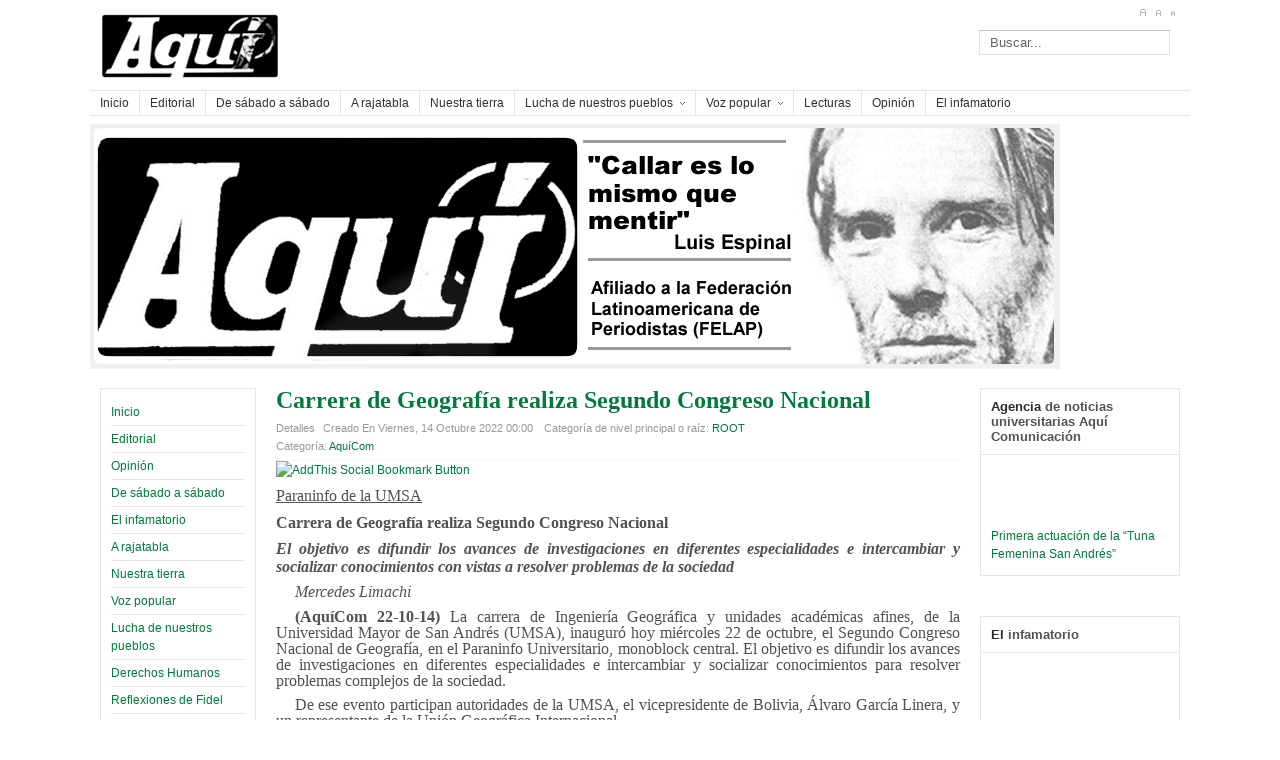

--- FILE ---
content_type: text/html; charset=utf-8
request_url: https://semanarioaqui.com/index.php/aquicom/3432-carrera-de-geografia-realiza-segundo-congreso-nacional
body_size: 50946
content:

<!DOCTYPE html PUBLIC "-//W3C//DTD XHTML 1.0 Transitional//EN" "http://www.w3.org/TR/xhtml1/DTD/xhtml1-transitional.dtd">
<html xmlns="http://www.w3.org/1999/xhtml" xml:lang="es-es" lang="es-es" >
<head>
	  <base href="https://semanarioaqui.com/index.php/aquicom/3432-carrera-de-geografia-realiza-segundo-congreso-nacional" />
  <meta http-equiv="content-type" content="text/html; charset=utf-8" />
  <meta name="author" content="aquicom" />
  <meta name="generator" content="Joomla! - Open Source Content Management" />
  <title>Carrera de Geografía realiza Segundo Congreso Nacional</title>
  <link href="/favicon.ico" rel="shortcut icon" type="image/vnd.microsoft.icon" />
  <link href="https://semanarioaqui.com/index.php/component/search/?Itemid=562&amp;catid=93&amp;id=3432&amp;format=opensearch" rel="search" title="Buscar Semanario Aquí" type="application/opensearchdescription+xml" />
  <link rel="stylesheet" href="/templates/system/css/system.css" type="text/css" />
  <link rel="stylesheet" href="/templates/system/css/general.css" type="text/css" />
  <link rel="stylesheet" href="/templates/shaper_helix/css/template.css" type="text/css" />
  <link rel="stylesheet" href="/templates/shaper_helix/css/joomla.css" type="text/css" />
  <link rel="stylesheet" href="/templates/shaper_helix/css/custom.css" type="text/css" />
  <link rel="stylesheet" href="/templates/shaper_helix/css/modules.css" type="text/css" />
  <link rel="stylesheet" href="/templates/shaper_helix/css/typography.css" type="text/css" />
  <link rel="stylesheet" href="/templates/shaper_helix/css/css3.css" type="text/css" />
  <link rel="stylesheet" href="/templates/shaper_helix/css/styles/style3.css" type="text/css" />
  <link rel="stylesheet" href="/templates/shaper_helix/css/menu.css" type="text/css" />
  <link rel="stylesheet" href="/media/mod_vvisit_counter/digit_counter/default.css" type="text/css" />
  <link rel="stylesheet" href="/media/mod_vvisit_counter/stats/default.css" type="text/css" />
  <style type="text/css">
.sp-wrap {width: 1100px;}#sp-leftcol {width: 16%}#sp-rightcol { width: 20%}#sp-maincol {width:64%}#inner_content {width: 100%;}#inset1 {width: 18%}#inset2 { width: 18%}
  </style>
  <script src="/media/system/js/mootools-core.js" type="text/javascript"></script>
  <script src="/media/system/js/core.js" type="text/javascript"></script>
  <script src="/media/system/js/caption.js" type="text/javascript"></script>
  <script src="/media/system/js/mootools-more.js" type="text/javascript"></script>
  <script src="/plugins/system/helix/js/menu.js" type="text/javascript"></script>
  <script src="/plugins/system/helix/js/equalheight.js" type="text/javascript"></script>
  <script type="text/javascript">
window.addEvent('load', function() {
				new JCaption('img.caption');
			});function fixHeight1 () {
			var equalizer1 = new Equalizer(".equal").equalize("height");
		}
		window.addEvent ("load", function () {
			fixHeight1.delay (300);
		});
  </script>
<link href="/templates/shaper_helix/images/favicon.ico" rel="shortcut icon" type="image/x-icon" />	
</head>

<body class="bg clearfix">
	<div class="sp-wrap main-bg clearfix">
		
		<div id="header" class="clearfix">
			
	<a id="logo" style="width:260px;height:90px" href="/"></a>
	
			
<div class="font-sizer">
	<a class="btn_fs_big" title="Increase font size" rel="nofollow" href="/?font_size=big">A+</a>
	<a class="btn_fs_reset" title="Reset font size" rel="nofollow" href="/?font_size=reset">R</a>
	<a class="btn_fs_small" title="Decrease font size" rel="nofollow" href="/?font_size=small">A-</a>
</div>
	
							<div id="search">
					<form action="/index.php/aquicom" method="post">
	<div class="mod-search">
		<input name="searchword" id="mod-search-searchword" maxlength="20"  class="inputbox" type="text" size="20" value="Buscar..."  onblur="if (this.value=='') this.value='Buscar...';" onfocus="if (this.value=='Buscar...') this.value='';" />	<input type="hidden" name="task" value="search" />
	<input type="hidden" name="option" value="com_search" />
	<input type="hidden" name="Itemid" value="0" />
	</div>
</form>

				</div>
				
		</div>		
		
<div class="clr"></div><div id="hornav" class="clearfix"><ul class="sp-menu level-0"><li class="menu-item first"><a href="https://semanarioaqui.com/" class="menu-item first" ><span class="menu"><span class="menu-title">Inicio</span></span></a></li><li class="menu-item"><a href="/index.php/editorial" class="menu-item" ><span class="menu"><span class="menu-title">Editorial</span></span></a></li><li class="menu-item"><a href="/index.php/de-sabado-a-sabado" class="menu-item" ><span class="menu"><span class="menu-title">De sábado a sábado</span></span></a></li><li class="menu-item"><a href="/index.php/a-rajatabla" class="menu-item" ><span class="menu"><span class="menu-title">A rajatabla</span></span></a></li><li class="menu-item"><a href="/index.php/nuestra-tierra" class="menu-item" ><span class="menu"><span class="menu-title">Nuestra tierra</span></span></a></li><li class="menu-item parent"><a href="/index.php/lucha-de-nuestros-pueblos" class="menu-item parent" ><span class="menu"><span class="menu-title">Lucha de nuestros pueblos</span></span></a><div class="submenu"><div class="submenu-wrap"><div class="menu-tl"><div class="menu-tr"><div class="menu-tm"></div></div></div><div class="menu-l"><div class="menu-r"><div class="submenu-inner clearfix" style="width: 200px;"><div class="megacol  first" style="width: 200px;"><ul class="sp-menu level-1"><li class="menu-item first"><a href="/index.php/lucha-de-nuestros-pueblos/latinoamerica" class="menu-item first" ><span class="menu"><span class="menu-title">Latinoamerica</span></span></a></li></ul></div></div></div></div><div class="menu-bl"><div class="menu-br"><div class="menu-bm"></div></div></div></div></div></li><li class="menu-item parent"><a href="/index.php/voz-popular" class="menu-item parent" ><span class="menu"><span class="menu-title">Voz popular</span></span></a><div class="submenu"><div class="submenu-wrap"><div class="menu-tl"><div class="menu-tr"><div class="menu-tm"></div></div></div><div class="menu-l"><div class="menu-r"><div class="submenu-inner clearfix" style="width: 200px;"><div class="megacol  first" style="width: 200px;"><ul class="sp-menu level-1"><li class="menu-item first"><a href="/index.php/voz-popular/la-izquierda" class="menu-item first" ><span class="menu"><span class="menu-title">La izquierda</span></span></a></li></ul></div></div></div></div><div class="menu-bl"><div class="menu-br"><div class="menu-bm"></div></div></div></div></div></li><li class="menu-item"><a href="/index.php/lectura" class="menu-item" ><span class="menu"><span class="menu-title">Lecturas</span></span></a></li><li class="menu-item"><a href="/index.php/opinion1" class="menu-item" ><span class="menu"><span class="menu-title">Opinión</span></span></a></li><li class="menu-item last"><a href="/index.php/el-infamatorio" class="menu-item last" ><span class="menu"><span class="menu-title">El infamatorio</span></span></a></li></ul></div><script type="text/javascript">
//<![CDATA[
	window.addEvent('domready',function(){
		var	limits = $(document.body),/*document.getElement('.sp-wrap')*/
		items_v = [], items_h = [];

		$$('div.submenu').each(function (el) {
			if (el.getParent().getParent().hasClass('level-0')) {
				items_v.push(el);
			} else {
				items_h.push(el);
			}
		});

		new SPMenu(items_v, {
			direction: 'LTR',
			bound: limits,
			fxOptions: {
				transition: Fx.Transitions.linear,
				duration: 300			},
			animation: 'none',
			mode: 'vertical',
			offset:{x:0, y: 0}
		});

		new SPMenu(items_h, {
			direction: 'LTR',
			bound: limits,
			fxOptions: {
				transition: Fx.Transitions.linear,
				duration: 300			},
			animation: 'none',
			mode: 'horizontal',
			offset: {x: -10, y: 5}
		});
	});
//]]>
</script>	
		
		<!--Module Position slides-->	
			
			<div id="slides" class="clearfix">
				

<div class="custom"  >
	<p><img alt="cabecera aqui blog" src="/images/stories/news/cabecera_aqui_blog.png" height="245" width="970" /></p></div>
			
			</div>				
			
	
		<!--Module Position user1 to user4-->
		
		<div class="clearfix">
				<div id="sp-leftcol">
		<div class="sp-inner clearfix">
			<div style="width:100%" class="sp-block "><div id="left" class="mod-block  single">	<div class="module_menu">	
		<div class="mod-wrapper clearfix">		
					<div class="mod-content clearfix">	
				<div class="mod-inner clearfix">
					
<ul class="menu">
<li class="item-435"><a href="/index.php/homepage" >Inicio</a></li><li class="item-507"><a href="/index.php/editorial-2" >Editorial</a></li><li class="item-563"><a href="/index.php/opinion" >Opinión</a></li><li class="item-499"><a href="/index.php/de-sabado-a-sabado-2" >De sábado a sábado</a></li><li class="item-587"><a href="/index.php/el-infamatorio-2" >El infamatorio</a></li><li class="item-500"><a href="/index.php/a-rajatabla-2" >A rajatabla</a></li><li class="item-501"><a href="/index.php/nuestra-tierra-2" >Nuestra tierra</a></li><li class="item-504 parent"><a href="/index.php/voz-popular-2" >Voz popular</a></li><li class="item-502 parent"><a href="/index.php/lucha-de-nuestros-pueblos-2" >Lucha de nuestros pueblos</a></li><li class="item-550"><a href="/index.php/derechos-humanos" >Derechos Humanos</a></li><li class="item-511"><a href="/index.php/reflexiones-de-fidel" >Reflexiones de Fidel</a></li><li class="item-583"><a href="/index.php/periodismo" >Periodismo</a></li><li class="item-510"><a href="/index.php/cultura" >Cultura</a></li><li class="item-582"><a href="/index.php/universidades" >Universidades</a></li><li class="item-562 current active"><a href="/index.php/aquicom" >AquíCom</a></li><li class="item-581"><a href="/index.php/latinoamerica" >Latinoamerica</a></li><li class="item-584"><a href="/index.php/europa" >Europa</a></li><li class="item-579"><a href="/index.php/noticias" >Noticias</a></li><li class="item-548"><a href="/index.php/homenaje" >Homenaje</a></li><li class="item-509"><a href="/index.php/lecturas" >Lecturas</a></li><li class="item-580"><a href="/index.php/avisos" >Avisos</a></li><li class="item-549"><a href="/index.php/descargas" >Descargas</a></li><li class="item-556"><a href="/index.php/numeros-anteriores" >Números Anteriores</a></li><li class="item-590"><a href="/index.php/diccionario-del-masista-ilustrado-dmi" >Diccionario del Masista Ilustrado (DMI)</a></li></ul>
				</div>
			</div>
		</div>
	</div>
	<div class="gap"></div>
	</div></div><div style="width:100%" class="sp-block "><div id="left-mid" class="mod-block  single">	<div class="module">	
		<div class="mod-wrapper clearfix">		
						<h3 class="header">			
				<span>Reflexiones</span> de Fidel				</h3>
										<div class="mod-content clearfix">	
				<div class="mod-inner clearfix">
					

<div class="custom"  >
	<p><a href="/index.php/reflexiones-de-fidel"><img src="/images/stories/news/reflexiones-de-fidel.png" alt="reflexiones-de-fidel" width="136" height="112" /></a></p></div>
				</div>
			</div>
		</div>
	</div>
	<div class="gap"></div>
		<div class="module">	
		<div class="mod-wrapper clearfix">		
						<h3 class="header">			
				<span>Artículos</span> más leídos				</h3>
										<div class="mod-content clearfix">	
				<div class="mod-inner clearfix">
					<ul class="mostread">
	<li>
		<a href="/index.php/cultura/331-los-fundadores-del-alba-un-libro-cada-vez-menos-leido">
			‘Los fundadores del alba’, un libro cada vez menos leído</a>
	</li>
	<li>
		<a href="/index.php/nuestra-tierra/535-la-masacre-de-kuruyuki-en-tierra-guarani">
			La Masacre de Kuruyuki en tierra guaraní</a>
	</li>
	<li>
		<a href="/index.php/aquicom/1664-facultad-de-medicina-convoca-a-estudiantes-y-bachilleres-al-examen-de-suficiencia">
			Facultad de Medicina convoca a estudiantes y bachilleres al examen de suficiencia</a>
	</li>
	<li>
		<a href="/index.php/aquicom/2097-convoca-a-curso-prefacultativo-y-examen-de-dispensacion-gestion-2014">
			Convoca a Curso Prefacultativo y Examen de Dispensación gestión 2014</a>
	</li>
	<li>
		<a href="/index.php/aquicom/1177-agencia-de-noticias-universitarias-aqui-comunicacion-aquicom">
			Diseño Gráfico es la nueva carrera de la UMSA</a>
	</li>
	<li>
		<a href="/index.php/editorial/183-la-revolucion-pacena-de-1809-con-unidad-de-la-plebe-por-la-libertad">
			La revolución paceña de 1809: con unidad de la plebe por la libertad…</a>
	</li>
	<li>
		<a href="/index.php/noticias/785-cadena-de-mentiras-e-impunidad-en-la-conducta-de-gobernantes">
			Cadena de mentiras e impunidad en la conducta de gobernantes</a>
	</li>
	<li>
		<a href="/index.php/noticias/789-desde-chile-nos-sumamos">
			Desde Chile nos sumamos</a>
	</li>
</ul>
				</div>
			</div>
		</div>
	</div>
	<div class="gap"></div>
	</div></div>			
		</div>
	</div>
	<div id="sp-maincol" class="clearfix">
	

<!--Module Position content1 to content4-->
			
<div class="clr"></div>
<!--Component Area-->
	<div id="inner_content">
		<div class="sp-inner clearfix">
			
<div id="system-message-container">
</div>
			<div class="item-page">
	<h2>
			<a href="/index.php/aquicom/3432-carrera-de-geografia-realiza-segundo-congreso-nacional">
		Carrera de Geografía realiza Segundo Congreso Nacional</a>
		</h2>


<div class="article-tools clearfix">
	<dl class="article-info">
	<dt class="article-info-term">Detalles</dt>
						<dd class="create">
				Creado en Viernes, 14 Octubre 2022 00:00				</dd>
					

			
	
				
						<dd class="parent-category-name">
																Categoría de nivel principal o raíz: <a href="/">ROOT</a>										</dd>
				
						<dd class="category-name">
																Categoría: <a href="/index.php/aquicom">AquíCom</a>										</dd>
				
				
					
	</dl>

	</div>




	 <div class='joomla_add_this'><!-- AddThis Button BEGIN -->
<script type='text/javascript'>
var addthis_product = 'jlp-1.2';
var addthis_config =
{pubid:'Your Profile ID',
ui_click:true,
ui_hover_direction:0,
data_track_clickback:true,
ui_language:'es',
ui_use_css:true}</script>
<a href='https://www.addthis.com/bookmark.php'  onmouseover="return addthis_open(this,'', 'https://semanarioaqui.com/index.php/aquicom/3432-carrera-de-geografia-realiza-segundo-congreso-nacional', 'Carrera de Geografía realiza Segundo Congreso Nacional' )"  onmouseout='addthis_close();' onclick='return addthis_sendto();'><img src='https://s7.addthis.com/static/btn/v2/lg-share-es.gif' border='0' alt='AddThis Social Bookmark Button' /></a>
<script type='text/javascript' src='https://s7.addthis.com/js/250/addthis_widget.js'></script>
<!-- AddThis Button END -->
</div><p style="text-align: justify; line-height: normal;"><span style="text-decoration: underline;"><span style="font-size: 12pt; font-family: 'Times New Roman','serif';">Paraninfo de la UMSA</span></span></p>
<p style="text-align: justify; line-height: normal;"><strong><span style="font-size: 12pt; font-family: 'Times New Roman','serif';">Carrera de Geografía realiza Segundo Congreso Nacional</span></strong></p>
<p style="text-align: justify; line-height: normal;"><strong><em><span style="font-size: 12pt; font-family: 'Times New Roman','serif';">El objetivo es difundir los avances de investigaciones en diferentes especialidades e intercambiar y socializar conocimientos con vistas a resolver problemas de la sociedad</span></em></strong></p>
<p style="margin-bottom: 6pt; text-align: justify; text-indent: 14.2pt; line-height: 12pt;"><em><span style="font-size: 12pt; font-family: 'Times New Roman','serif';">Mercedes Limachi</span></em></p>
<p style="margin-bottom: 6pt; text-align: justify; text-indent: 14.2pt; line-height: 12pt;"><strong><span style="font-size: 12pt; font-family: 'Times New Roman','serif';">(AquíCom 22-10-14) </span></strong><span style="font-size: 12pt; font-family: 'Times New Roman','serif';">La carrera de Ingeniería Geográfica y unidades académicas afines, de la Universidad Mayor de San Andrés (UMSA), inauguró hoy miércoles 22 de octubre, el Segundo Congreso Nacional de Geografía, en el Paraninfo Universitario, monoblock central. El objetivo es difundir los avances de investigaciones en diferentes especialidades e intercambiar y socializar conocimientos para resolver problemas complejos de la sociedad.</span></p>
<p style="margin-bottom: 6pt; text-align: justify; text-indent: 14.2pt; line-height: 12pt;"><span style="font-size: 12pt; font-family: 'Times New Roman','serif';">De ese evento participan autoridades de la UMSA, el vicepresidente de Bolivia, Álvaro García Linera, y un representante de la Unión Geográfica Internacional</span></p>
<p style="margin-bottom: 6pt; text-align: justify; text-indent: 14.2pt; line-height: 12pt;"><span style="font-size: 12pt; font-family: 'Times New Roman','serif';">Juan Manuel Estrada, geógrafo internacional (invitado), expresó su agradecimiento por su participación de este Congreso. “Hay que fomentar estos eventos, como éste, para intercambiar conocimientos y concretar ideas”.</span></p>
<p style="margin-bottom: 6pt; text-align: justify; text-indent: 14.2pt; line-height: 12pt;"><span style="font-size: 12pt; font-family: 'Times New Roman','serif';">“Es un encuentro para compartir resultados de las investigaciones, estos serán beneficiosos para la población boliviana”, agregó Jaime Argollo, decano de la facultad de Ciencias Geológicas.</span></p>
<p style="margin-bottom: 6pt; text-align: justify; text-indent: 14.2pt; line-height: 12pt;"><span style="font-size: 12pt; font-family: 'Times New Roman','serif';">Alberto Quevedo, vicerrector de la UMSA, explicó que hay una tarea inconclusa, que es la falta de ordenamiento territorial donde aún se ven enormes asimetrías, al referirse a la cantidad de población en grandes territorios como el altiplano.</span></p>
<p style="margin-bottom: 6pt; text-align: justify; text-indent: 14.2pt; line-height: 12pt;"><span style="font-size: 12pt; font-family: 'Times New Roman','serif';">“La geografía se presenta a los investigadores sociales como algo que está ahí, pero es un error ver a la geografía como inerte. Hemos tenido diferentes tipos de sociedad y está influida por la propia geografía”, expresó Álvaro García Linera, vicepresidente de Bolivia.</span></p>
<p style="margin-bottom: 6pt; text-align: justify; text-indent: 14.2pt; line-height: 12pt;"><span style="font-size: 12pt; font-family: 'Times New Roman','serif';">El Segundo Congreso se llevará a cabo durante cuatro días, miércoles 22, jueves 23, viernes 24 y sábado 25 de octubre. Hoy fue la inauguración <strong>(AquíCom 22-10-14)</strong>. </span></p>
<p style="margin-bottom: 6pt; text-align: justify; text-indent: 14.2pt; line-height: 12pt;"><span style="font-size: 12pt; font-family: 'Times New Roman','serif';"><br /> </span></p> 	
	</div>
		</div>
	</div>
<!--End Component Area-->
<div class="clr"></div>
<!--Module Position content5 to content8-->
	<div id="user-bottom">
		<div class="sp-inner clearfix">
				<div class="module">	
		<div class="mod-wrapper clearfix">		
						<h3 class="header">			
				<span>Síguenos</span> a través de:				</h3>
										<div class="mod-content clearfix">	
				<div class="mod-inner clearfix">
					

<div class="custom"  >
	<p style="text-align: center;"><a href="http://www.facebook.com/pages/Semanario-Aqu%C3%AD/182974615088534"><img src="/images/stories/news/facebook_icontexto_inside_icon.png" alt="facebook icontexto inside icon" height="128" width="128" /></a>&nbsp;&nbsp;<a href="http://twitter.com/#!/SemanarioAqui"><img src="/images/stories/news/twitter-logo-enelpc.png" alt="twitter-logo-enelpc" height="128" width="128" /></a></p></div>
				</div>
			</div>
		</div>
	</div>
	<div class="gap"></div>
	
		</div>
	</div>	
</div>	<div id="sp-rightcol">
		<div class="sp-inner clearfix">
			<div style="width:100%" class="sp-block "><div id="right" class="mod-block  single">	<div class="module">	
		<div class="mod-wrapper clearfix">		
						<h3 class="header">			
				<span>Agencia</span> de noticias universitarias Aquí Comunicación				</h3>
										<div class="mod-content clearfix">	
				<div class="mod-inner clearfix">
					
<!-- BEGIN 'DisplayNews by BK 2.0RC3' -->
<marquee behavior="scroll" direction="up" height="100" scrollamount="1" scrolldelay="20" onmouseover="this.stop()" onmouseout="this.start()"  >
<table class='contentpane'><tr ><td class='sectiontableentry1' width="100%" valign="top"><span class=''><a href="/index.php/aquicom/3558-primera-actuacion-de-la-tuna-femenina-san-andres" class='' title=" Primera actuación de la “Tuna Femenina San Andrés”">Primera actuación de la “Tuna Femenina San Andrés”</a></span><br/><span class='createdate'>Jueves, 14 Noviembre 2024</span><br/><br/><a href="/index.php/aquicom/3558-primera-actuacion-de-la-tuna-femenina-san-andres" class='readon' title=" Primera actuación de la “Tuna Femenina San Andrés”">Leer Más...</a><span class="article_separator"> </span>
<div style="clear: both;"></div></td></tr><tr ><td class='sectiontableentry2' width="100%" valign="top"><span class=''><a href="/index.php/aquicom/3306-trabajo-social-prepara-encuentro-nacional-sobre-trata-y-trafico-de-personas" class='' title=" Trabajo Social prepara encuentro nacional sobre trata y tráfico de personas">Trabajo Social prepara encuentro nacional sobre trata y tráfico de personas</a></span><br/><span class='createdate'>Sábado, 14 Septiembre 2024</span><br/><br/><a href="/index.php/aquicom/3306-trabajo-social-prepara-encuentro-nacional-sobre-trata-y-trafico-de-personas" class='readon' title=" Trabajo Social prepara encuentro nacional sobre trata y tráfico de personas">Leer Más...</a><span class="article_separator"> </span>
<div style="clear: both;"></div></td></tr><tr ><td class='sectiontableentry1' width="100%" valign="top"><span class=''><a href="/index.php/aquicom/3307-centro-de-estudiantes-organiza-taller-de-software-estadistico-en-la-umsa" class='' title=" Centro de Estudiantes organiza taller de software estadístico en la UMSA">Centro de Estudiantes organiza taller de software estadístico en la UMSA</a></span><br/><span class='createdate'>Sábado, 14 Septiembre 2024</span><br/><br/><a href="/index.php/aquicom/3307-centro-de-estudiantes-organiza-taller-de-software-estadistico-en-la-umsa" class='readon' title=" Centro de Estudiantes organiza taller de software estadístico en la UMSA">Leer Más...</a><span class="article_separator"> </span>
<div style="clear: both;"></div></td></tr><tr ><td class='sectiontableentry2' width="100%" valign="top"><span class=''><a href="/index.php/aquicom/3446-banco-central-otorga-certificados-por-apoyo-al-septimo-encuentro-de-economistas" class='' title=" Banco Central otorga certificados por apoyo al Séptimo Encuentro de Economistas ">Banco Central otorga certificados por apoyo al Séptimo Encuentro de Economistas </a></span><br/><span class='createdate'>Sábado, 14 Octubre 2023</span><br/><br/><a href="/index.php/aquicom/3446-banco-central-otorga-certificados-por-apoyo-al-septimo-encuentro-de-economistas" class='readon' title=" Banco Central otorga certificados por apoyo al Séptimo Encuentro de Economistas ">Leer Más...</a><span class="article_separator"> </span>
<div style="clear: both;"></div></td></tr><tr ><td class='sectiontableentry1' width="100%" valign="top"><span class=''><a href="/index.php/aquicom/3447-trabajo-social-de-la-umsa-volvera-a-las-urnas-para-elegir-a-su-directora" class='' title=" Trabajo Social de la UMSA volverá a las urnas para elegir a su directora">Trabajo Social de la UMSA volverá a las urnas para elegir a su directora</a></span><br/><span class='createdate'>Sábado, 14 Octubre 2023</span><br/><br/><a href="/index.php/aquicom/3447-trabajo-social-de-la-umsa-volvera-a-las-urnas-para-elegir-a-su-directora" class='readon' title=" Trabajo Social de la UMSA volverá a las urnas para elegir a su directora">Leer Más...</a><span class="article_separator"> </span>
<div style="clear: both;"></div></td></tr><tr ><td class='sectiontableentry2' width="100%" valign="top"><span class=''><a href="/index.php/aquicom/3291-candidatos-del-mas-se-presentaran-en-la-umsa" class='' title=" Candidatos del MAS se presentarán en la UMSA">Candidatos del MAS se presentarán en la UMSA</a></span><br/><span class='createdate'>Jueves, 14 Septiembre 2023</span><br/><br/><a href="/index.php/aquicom/3291-candidatos-del-mas-se-presentaran-en-la-umsa" class='readon' title=" Candidatos del MAS se presentarán en la UMSA">Leer Más...</a><span class="article_separator"> </span>
<div style="clear: both;"></div></td></tr><tr ><td class='sectiontableentry1' width="100%" valign="top"><span class=''><a href="/index.php/aquicom/3432-carrera-de-geografia-realiza-segundo-congreso-nacional" class='' title=" Carrera de Geografía realiza Segundo Congreso Nacional">Carrera de Geografía realiza Segundo Congreso Nacional</a></span><br/><span class='createdate'>Viernes, 14 Octubre 2022</span><br/><br/><a href="/index.php/aquicom/3432-carrera-de-geografia-realiza-segundo-congreso-nacional" class='readon' title=" Carrera de Geografía realiza Segundo Congreso Nacional">Leer Más...</a><span class="article_separator"> </span>
<div style="clear: both;"></div></td></tr><tr ><td class='sectiontableentry2' width="100%" valign="top"><span class=''><a href="/index.php/aquicom/3434-docentes-y-estudiantes-de-trabajo-social-de-la-umsa-elegiran-directora" class='' title=" Docentes y estudiantes de Trabajo Social de la UMSA elegirán directora">Docentes y estudiantes de Trabajo Social de la UMSA elegirán directora</a></span><br/><span class='createdate'>Viernes, 14 Octubre 2022</span><br/><br/><a href="/index.php/aquicom/3434-docentes-y-estudiantes-de-trabajo-social-de-la-umsa-elegiran-directora" class='readon' title=" Docentes y estudiantes de Trabajo Social de la UMSA elegirán directora">Leer Más...</a><span class="article_separator"> </span>
<div style="clear: both;"></div></td></tr><tr ><td class='sectiontableentry1' width="100%" valign="top"><span class=''><a href="/index.php/aquicom/3285-tuna-femenina-san-andres-toca-y-canta-con-coraje" class='' title=" “Tuna Femenina San Andrés” toca y canta con coraje ">“Tuna Femenina San Andrés” toca y canta con coraje </a></span><br/><span class='createdate'>Miércoles, 14 Septiembre 2022</span><br/><br/><a href="/index.php/aquicom/3285-tuna-femenina-san-andres-toca-y-canta-con-coraje" class='readon' title=" “Tuna Femenina San Andrés” toca y canta con coraje ">Leer Más...</a><span class="article_separator"> </span>
<div style="clear: both;"></div></td></tr><tr ><td class='sectiontableentry2' width="100%" valign="top"><span class=''><a href="/index.php/aquicom/3195-posesionan-a-dirigentes-de-asociacion-de-docentes" class='' title=" Posesionan a dirigentes de Asociación de Docentes  ">Posesionan a dirigentes de Asociación de Docentes  </a></span><br/><span class='createdate'>Domingo, 14 Agosto 2022</span><br/><br/><a href="/index.php/aquicom/3195-posesionan-a-dirigentes-de-asociacion-de-docentes" class='readon' title=" Posesionan a dirigentes de Asociación de Docentes  ">Leer Más...</a>
<div style="clear: both;"></div></td></tr></table>
</marquee>
<!-- END 'DisplayNews by BK 2.0RC3' -->
				</div>
			</div>
		</div>
	</div>
	<div class="gap"></div>
	</div></div><div style="width:100%" class="sp-block "><div id="right2" class="mod-block  single">	<div class="module">	
		<div class="mod-wrapper clearfix">		
						<h3 class="header">			
				<span>El</span> infamatorio				</h3>
										<div class="mod-content clearfix">	
				<div class="mod-inner clearfix">
					
<!-- BEGIN 'DisplayNews by BK 2.0RC3' -->
<marquee behavior="scroll" direction="up" height="100" scrollamount="1" scrolldelay="20" onmouseover="this.stop()" onmouseout="this.start()"  >
<table class=''><tr ><td class='item contentpaneopen' width="100%" valign="top"><h2 class='contentheading'><a href="/index.php/el-infamatorio/4772-de-la-razon-del-conflicto-de-interes-y-del-razonable-arte-de-tirar-la-piedra-y-esconder-la-mano" class='contentpagetitle' >De La Razón del conflicto de interés y del razonable arte de tirar la piedra y esconder la mano</a></h2><span class=''><a href="/index.php/el-infamatorio" class='' >El Infamatorio</a></span><br/><span class='createdate'>Jueves, 10 Diciembre 2020</span><br/><br/><a href="/index.php/el-infamatorio/4772-de-la-razon-del-conflicto-de-interes-y-del-razonable-arte-de-tirar-la-piedra-y-esconder-la-mano" class='readon' >Read more...</a><span class="article_separator"> </span>
<div style="clear: both;"></div></td></tr><tr ><td class='item contentpaneopen' width="100%" valign="top"><h2 class='contentheading'><a href="/index.php/el-infamatorio/4700-infierno-covid-parte-vi-gabinete-de-anez-se-atribuye-construccion-de-hospitales-prefabricados-en-la-que-no-tuvo-participacion-mas-de-24-horas-despues-rectifica-parcialmente" class='contentpagetitle' >Infierno Covid parte VI: Gabinete de Áñez se atribuye construcción de hospitales prefabricados en la que no tuvo participación; más de 24 horas después rectifica parcialmente</a></h2><span class=''><a href="/index.php/el-infamatorio" class='' >El Infamatorio</a></span><br/><span class='createdate'>Miércoles, 09 Diciembre 2020</span><br/><br/><a href="/index.php/el-infamatorio/4700-infierno-covid-parte-vi-gabinete-de-anez-se-atribuye-construccion-de-hospitales-prefabricados-en-la-que-no-tuvo-participacion-mas-de-24-horas-despues-rectifica-parcialmente" class='readon' >Read more...</a><span class="article_separator"> </span>
<div style="clear: both;"></div></td></tr><tr ><td class='item contentpaneopen' width="100%" valign="top"><h2 class='contentheading'><a href="/index.php/el-infamatorio/4440-interpretacion-de-un-album-de-narco-fotos-miscelanea-palaciega-8" class='contentpagetitle' >Interpretación de un álbum de narco-fotos (Miscelánea Palaciega 8)</a></h2><span class=''><a href="/index.php/el-infamatorio" class='' >El Infamatorio</a></span><br/><span class='createdate'>Miércoles, 19 Junio 2019</span><br/><br/><a href="/index.php/el-infamatorio/4440-interpretacion-de-un-album-de-narco-fotos-miscelanea-palaciega-8" class='readon' >Read more...</a><span class="article_separator"> </span>
<div style="clear: both;"></div></td></tr><tr ><td class='item contentpaneopen' width="100%" valign="top"><h2 class='contentheading'><a href="/index.php/el-infamatorio/4418-cosmetica-descolonizadora-miscelanea-palaciega-7" class='contentpagetitle' >Cosmética descolonizadora (Miscelánea palaciega 7)</a></h2><span class=''><a href="/index.php/el-infamatorio" class='' >El Infamatorio</a></span><br/><span class='createdate'>Lunes, 27 Mayo 2019</span><br/><br/><a href="/index.php/el-infamatorio/4418-cosmetica-descolonizadora-miscelanea-palaciega-7" class='readon' >Read more...</a><span class="article_separator"> </span>
<div style="clear: both;"></div></td></tr><tr ><td class='item contentpaneopen' width="100%" valign="top"><h2 class='contentheading'><a href="/index.php/el-infamatorio/4401-creacionismo-filtraciones-e-inicio-de-la-campana-del-mas-miscelanea-palaciega-6" class='contentpagetitle' >Creacionismo, filtraciones e inicio de la campaña del MAS (Miscelánea palaciega 6)</a></h2><span class=''><a href="/index.php/el-infamatorio" class='' >El Infamatorio</a></span><br/><span class='createdate'>Domingo, 12 Mayo 2019</span><br/><br/><a href="/index.php/el-infamatorio/4401-creacionismo-filtraciones-e-inicio-de-la-campana-del-mas-miscelanea-palaciega-6" class='readon' >Read more...</a>
<div style="clear: both;"></div></td></tr></table>
</marquee>
<!-- END 'DisplayNews by BK 2.0RC3' -->
				</div>
			</div>
		</div>
	</div>
	<div class="gap"></div>
	</div></div><div style="width:100%" class="sp-block "><div id="right-mid" class="mod-block  single">	<div class="module">	
		<div class="mod-wrapper clearfix">		
						<h3 class="header">			
				<span>Publicación</span> Aquí 356				</h3>
										<div class="mod-content clearfix">	
				<div class="mod-inner clearfix">
					<ul class="latestnews">
	<li>
		<a href="/index.php/numeros-anteriores/5007-aqui-356">
			Aquí 356</a>
	</li>
	<li>
		<a href="/index.php/editorial/5005-premios-y-lisonjas-fabricados-a-la-medida-de-autocratas-narcisistas">
			Premios y lisonjas fabricados a la medida de autócratas narcisistas</a>
	</li>
	<li>
		<a href="/index.php/opinion1/5004-del-decreto-cuestionado-al-pacto-social-la-necesidad-de-subir-una-pendiente-inclinada">
			Del decreto cuestionado al pacto social: La necesidad de subir una pendiente inclinada</a>
	</li>
	<li>
		<a href="/index.php/a-rajatabla/5003-la-humillacion-a-los-vencidos-metodo-y-practica-de-los-jerarcas">
			La humillación a los vencidos: método y práctica de los jerarcas</a>
	</li>
	<li>
		<a href="/index.php/noticias/5002-andecop-emite-manifiesto-en-defensa-de-la-calidad-educativa-ante-la-resolucion-ministerial-01-2026">
			ANDECOP emite manifiesto en defensa de la calidad educativa ante la Resolución Ministerial 01/2026</a>
	</li>
	<li>
		<a href="/index.php/numeros-anteriores/5001-aqui-355">
			Aquí 355</a>
	</li>
	<li>
		<a href="/index.php/editorial/5000-del-21060-al-5503-cuarenta-anos-despues-nuevamente-el-pueblo-pagara-la-crisis">
			Del 21060 al 5503: cuarenta años después, nuevamente, el pueblo pagará la crisis</a>
	</li>
	<li>
		<a href="/index.php/opinion1/4999-ajuste-si-pero-no-asi">
			Ajuste sí, pero no así</a>
	</li>
	<li>
		<a href="/index.php/derechos-humanos/4997-las-asamblea-permanente-de-derechos-humanos-de-bolivia-senala-que-las-medidas-economicas-del-gobierno-deben-garantizar-la-justicia-economica-y-no-vulnerar-la-dignidad-humana">
			Las Asamblea Permanente de Derechos Humanos de Bolivia señala que las medidas económicas del Gobierno deben garantizar la justicia económica y no vulnerar la dignidad humana</a>
	</li>
	<li>
		<a href="/index.php/opinion1/4998-entrar-en-la-historia-o-quedar-fuera">
			Entrar en la historia o quedar fuera</a>
	</li>
	<li>
		<a href="/index.php/opinion1/4996-77-anos-de-la-declaracion-universal-de-derechos-humanos-y-49-anos-de-lucha-incesante-de-la-asamblea-permanente-de-derechos-humanos-de-bolivia-que-interpela-al-estado-y-la-sociedad">
			77 años de la Declaración Universal de Derechos Humanos y 49 años de lucha incesante de la Asamblea Permanente de Derechos Humanos de Bolivia que interpela al Estado y la sociedad</a>
	</li>
	<li>
		<a href="/index.php/derechos-humanos/4995-a-los-77-anos-de-la-declaracion-universal-de-los-derechos-humanos-la-asamblea-permanente-de-derechos-humanos-de-la-paz-se-pronuncia">
			A los 77 años de la Declaración Universal de los Derechos Humanos, la Asamblea Permanente de Derechos Humanos de La Paz se pronuncia</a>
	</li>
	<li>
		<a href="/index.php/cultura/4994-cirilo-jimenez-sindicalista-revolucionario">
			Cirilo Jiménez, sindicalista revolucionario</a>
	</li>
	<li>
		<a href="/index.php/numeros-anteriores/4993-aqui-354">
			Aquí 354</a>
	</li>
	<li>
		<a href="/index.php/editorial/4991-no-solo-son-necesarios-los-meritos-para-ejercer-un-cargo-publico-tambien-la-sensatez-es-primordial">
			No solo son necesarios los méritos para ejercer un cargo público, también la sensatez es primordial</a>
	</li>
	<li>
		<a href="/index.php/opinion1/4990-el-reordenamiento-de-facto-del-mundo">
			El reordenamiento de facto del mundo</a>
	</li>
	<li>
		<a href="/index.php/opinion1/4989-presidente-de-la-cao-propone-privatizar-areas-protegidas-y-fragmentar-tierras-comunitarias-de-origen">
			Presidente de la CAO propone privatizar Áreas Protegidas y fragmentar Tierras Comunitarias de Origen</a>
	</li>
	<li>
		<a href="/index.php/opinion1/4988-el-adoctrinamiento-caudillista-en-la-literatura-escolar-produce-efectos-20-anos-despues">
			El adoctrinamiento caudillista en la literatura escolar, produce efectos 20 años después</a>
	</li>
	<li>
		<a href="/index.php/opinion1/4992-el-adoctrinamiento-caudillista-en-la-literatura-escolar-produce-efectos-20-anos-despues-2">
			El adoctrinamiento caudillista en la literatura escolar, produce efectos 20 años después</a>
	</li>
	<li>
		<a href="/index.php/cultura/4987-conversaciones-con-el-tio-de-potosi">
			Conversaciones con el Tío de Potosí</a>
	</li>
	<li>
		<a href="/index.php/noticias/4986-el-boliviano-hector-garibay-gana-en-colombia-la-carrera-rescate-de-la-frontera">
			El boliviano Héctor Garibay gana en Colombia la Carrera Rescate de la Frontera</a>
	</li>
	<li>
		<a href="/index.php/numeros-anteriores/4985-aqui-353">
			Aquí 353</a>
	</li>
	<li>
		<a href="/index.php/editorial/4984-recuperacion-de-la-casa-de-los-derechos-humanos-901-dias-de-resistencia-y-vigilia-por-los-derechos-humanos-en-bolivia">
			Recuperación de la Casa de los Derechos Humanos: 901 días de resistencia y vigilia por los derechos humanos en Bolivia</a>
	</li>
	<li>
		<a href="/index.php/periodismo/4983-el-autoritarismo-y-el-periodismo">
			El autoritarismo y el periodismo</a>
	</li>
	<li>
		<a href="/index.php/noticias/4982-presidenta-de-andecop-hace-publico-un-pronunciamiento">
			Presidenta de ANDECOP hace público un pronunciamiento</a>
	</li>
	<li>
		<a href="/index.php/lucha-de-nuestros-pueblos/4981-protesta-de-la-generacion-z-es-reprimida-por-un-estado-sumido-en-corrupcion-y-vinculado-con-el-narcotrafico">
			Protesta de la “Generación Z” es reprimida por un Estado sumido en corrupción y vínculado con el narcotráfico</a>
	</li>
	<li>
		<a href="/index.php/opinion1/4980-pensar-y-expresarse-en-democracia">
			Pensar y expresarse en democracia</a>
	</li>
	<li>
		<a href="/index.php/opinion1/4979-la-increible-y-triste-historia-de-choquehuanca">
			La increíble y triste historia de Choquehuanca</a>
	</li>
	<li>
		<a href="/index.php/numeros-anteriores/4978-aqui-352">
			Aquí 352</a>
	</li>
</ul>
				</div>
			</div>
		</div>
	</div>
	<div class="gap"></div>
	</div></div><div style="width:100%" class="sp-block "><div id="right4" class="mod-block  single">	<div class="module">	
		<div class="mod-wrapper clearfix">		
						<h3 class="header">			
				<span>Visitas</span>				</h3>
										<div class="mod-content clearfix">	
				<div class="mod-inner clearfix">
					<!-- Vinaora Visitors Counter >> http://vinaora.com/ -->
<style type="text/css">
	.vfleft{float:left;}.vfright{float:right;}.vfclear{clear:both;}.valeft{text-align:left;}.varight{text-align:right;}.vacenter{text-align:center;}
	#vvisit_counter114{border:10px solid #000000;}
	#vvisit_counter114{
		-moz-border-radius: 8px 8px 8px 8px;
		-webkit-border-radius: 8px 8px 8px 8px;
		border-radius: 8px 8px 8px 8px;
	}
	#vvisit_counter114{
		-webkit-box-shadow: 0px 1px 5px 0px #4a4a4a;
		-moz-box-shadow: 0px 1px 5px 0px #4a4a4a;
		box-shadow: 0px 1px 5px 0px #4a4a4a;
	}
	#vvisit_counter114 .vstats_counter{margin-top: 5px;}
	#vvisit_counter114 .vrow{height:24px;}
	#vvisit_counter114 .vstats_icon{margin-right:5px;}
	#vvisit_counter114{padding:5px;}</style>
<div id="vvisit_counter114" class="vvisit_counter vacenter">
	<div class="vdigit_counter"><span class="vdigit-3" title="Vinaora Visitors Counter">3</span><span class="vdigit-4" title="Vinaora Visitors Counter">4</span><span class="vdigit-6" title="Vinaora Visitors Counter">6</span><span class="vdigit-5" title="Vinaora Visitors Counter">5</span><span class="vdigit-5" title="Vinaora Visitors Counter">5</span><span class="vdigit-3" title="Vinaora Visitors Counter">3</span><span class="vdigit-7" title="Vinaora Visitors Counter">7</span><span class="vdigit-0" title="Vinaora Visitors Counter">0</span></div>
	<div class="vstats_counter">
		<div class="vstats_icon vfleft varight">
			<div class="vrow vstats-vtoday" title="2026-01-31"></div><div class="vfclear"></div><div class="vrow vstats-vyesterday" title="2026-01-30"></div><div class="vfclear"></div><div class="vrow vstats-vxweek" title="2026-01-25"></div><div class="vfclear"></div><div class="vrow vstats-vxmonth" title="2026-01-01"></div><div class="vfclear"></div><div class="vrow vstats-vall" title=""></div><div class="vfclear"></div>		</div>
		<div class="vstats_title vfleft valeft">
			<div class="vrow" title="">Hoy</div><div class="vfclear"></div><div class="vrow" title="">Ayer</div><div class="vfclear"></div><div class="vrow" title="">Esta semana</div><div class="vfclear"></div><div class="vrow" title="">Este mes</div><div class="vfclear"></div><div class="vrow" title="">Total</div><div class="vfclear"></div>		</div>
		<div class="vstats_number varight">
			<div class="vrow" title="">14518</div><div class="vrow" title="">22774</div><div class="vrow" title="">125491</div><div class="vrow" title="">641868</div><div class="vrow" title="">34655370</div>		</div>
		<div class="vfclear"></div>
	</div>
	<hr style="margin-bottom: 5px;"/>
<div style="margin-top:5px;"><a href="http://vinaora.com/" title="Vinaora Visitors Counter" target="_blank">Visitors Counter</a></div></div>
<!-- Vinaora Visitors Counter >> http://vinaora.com/ -->				</div>
			</div>
		</div>
	</div>
	<div class="gap"></div>
	</div></div>		</div>
	</div>
			</div>	

		<!--Module Position breadcrumbs-->
				
		<!--Module Position bottom1 to bottom6-->
					<div id="sp-bottom" class="clearfix">
				<div class="sp-inner">
					<div style="width:33.333%" class="sp-block  separator"><div id="bottom1" class="mod-block equal first">	<div class="module">	
		<div class="mod-wrapper-flat clearfix">		
						<h3 class="header">			
				<span>De</span> sábado a sábado				</h3>
										
<!-- BEGIN 'DisplayNews by BK 2.0RC3' -->
<marquee behavior="scroll" direction="up" height="100" scrollamount="1" scrolldelay="30" onmouseover="this.stop()" onmouseout="this.start()"  >
<table class='contentpane'><tr ><td class='sectiontableentry1' width="100%" valign="top"><span class=''><a href="/index.php/de-sabado-a-sabado/4827-urnas-y-armas-para-recuperar-el-poder-politico-para-morales" class='' title=" ¿Urnas y armas para recuperar el poder político para Morales?">¿Urnas y armas para recuperar el poder político para Morales?</a></span><br/><span class='createdate'>Lunes, 14 Diciembre 2020</span><br/><span class="article_separator"> </span>
<div style="clear: both;"></div></td></tr><tr ><td class='sectiontableentry2' width="100%" valign="top"><span class=''><a href="/index.php/de-sabado-a-sabado/4824-superlucho-compro-muebles-y-alfombras-extranjeros-y-caros-para-el-que-fue-su-ministerio" class='' title=" Superlucho compró muebles y alfombras extranjeros y caros para el que fue su ministerio ">Superlucho compró muebles y alfombras extranjeros y caros para el que fue su ministerio </a></span><br/><span class='createdate'>Viernes, 11 Diciembre 2020</span><br/><span class="article_separator"> </span>
<div style="clear: both;"></div></td></tr><tr ><td class='sectiontableentry1' width="100%" valign="top"><span class=''><a href="/index.php/de-sabado-a-sabado/4815-isaac-sandoval-rodriguez-intelectual-de-los-trabajadores-bolivianos" class='' title=" Isaac Sandóval Rodríguez, intelectual de los trabajadores bolivianos">Isaac Sandóval Rodríguez, intelectual de los trabajadores bolivianos</a></span><br/><span class='createdate'>Viernes, 11 Diciembre 2020</span><br/><span class="article_separator"> </span>
<div style="clear: both;"></div></td></tr><tr ><td class='sectiontableentry2' width="100%" valign="top"><span class=''><a href="/index.php/de-sabado-a-sabado/4806-medios-de-difusion-amigos-y-enemigos-de-evo-morales" class='' title=" Medios de difusión, amigos y enemigos de Evo Morales">Medios de difusión, amigos y enemigos de Evo Morales</a></span><br/><span class='createdate'>Viernes, 11 Diciembre 2020</span><br/><span class="article_separator"> </span>
<div style="clear: both;"></div></td></tr><tr ><td class='sectiontableentry1' width="100%" valign="top"><span class=''><a href="/index.php/de-sabado-a-sabado/4801-en-bolivia-por-la-alianza-obrera-campesina-hacen-mas-los-trabajadores-del-campo-que-los-proletarios" class='' title=" En Bolivia, por la alianza obrera-campesina hacen más los trabajadores del campo que los proletarios">En Bolivia, por la alianza obrera-campesina hacen más los trabajadores del campo que los proletarios</a></span><br/><span class='createdate'>Viernes, 11 Diciembre 2020</span><br/>
<div style="clear: both;"></div></td></tr></table>
</marquee>
<!-- END 'DisplayNews by BK 2.0RC3' -->
		</div>
	</div>
	</div></div><div style="width:33.333%" class="sp-block  separator"><div id="bottom3" class="mod-block equal">	<div class="module">	
		<div class="mod-wrapper-flat clearfix">		
						<h3 class="header">			
				<span>A</span> rajatabla				</h3>
										
<!-- BEGIN 'DisplayNews by BK 2.0RC3' -->
<marquee behavior="scroll" direction="up" height="100" scrollamount="1" scrolldelay="30" onmouseover="this.stop()" onmouseout="this.start()"  >
<table class='contentpane'><tr ><td class='sectiontableentry1' width="100%" valign="top"><span class=''><a href="/index.php/a-rajatabla/5003-la-humillacion-a-los-vencidos-metodo-y-practica-de-los-jerarcas" class='' title=" La humillación a los vencidos: método y práctica de los jerarcas">La humillación a los vencidos: método y práctica de los jerarcas</a></span><br/><span class='createdate'>Jueves, 15 Enero 2026</span><br/><span class="article_separator"> </span>
<div style="clear: both;"></div></td></tr><tr ><td class='sectiontableentry2' width="100%" valign="top"><span class=''><a href="/index.php/a-rajatabla/4958-adela-zamudio-e-hilda-mundy-mujeres-luchadoras-y-transgresoras" class='' title=" Adela Zamudio e Hilda Mundy: mujeres luchadoras y transgresoras">Adela Zamudio e Hilda Mundy: mujeres luchadoras y transgresoras</a></span><br/><span class='createdate'>Domingo, 12 Octubre 2025</span><br/><span class="article_separator"> </span>
<div style="clear: both;"></div></td></tr><tr ><td class='sectiontableentry1' width="100%" valign="top"><span class=''><a href="/index.php/a-rajatabla/4921-pliego-acusatorio-del-juicio-de-responsabilidades-contra-hugo-banzer-suarez" class='' title=" Pliego acusatorio del Juicio de Responsabilidades contra Hugo Banzer Suárez">Pliego acusatorio del Juicio de Responsabilidades contra Hugo Banzer Suárez</a></span><br/><span class='createdate'>Sábado, 19 Julio 2025</span><br/><span class="article_separator"> </span>
<div style="clear: both;"></div></td></tr><tr ><td class='sectiontableentry2' width="100%" valign="top"><span class=''><a href="/index.php/a-rajatabla/4900-los-insensatos-nos-estan-llevando-a-la-barbarie" class='' title=" Los insensatos nos están llevando a la barbarie">Los insensatos nos están llevando a la barbarie</a></span><br/><span class='createdate'>Lunes, 09 Junio 2025</span><br/><span class="article_separator"> </span>
<div style="clear: both;"></div></td></tr><tr ><td class='sectiontableentry1' width="100%" valign="top"><span class=''><a href="/index.php/a-rajatabla/4884-el-primer-1-de-mayo-despues-de-la-revolucion-del-9-de-abril-del-52" class='' title=" El primer 1 de mayo después de la Revolución del 9 de abril del 52">El primer 1 de mayo después de la Revolución del 9 de abril del 52</a></span><br/><span class='createdate'>Domingo, 04 Mayo 2025</span><br/>
<div style="clear: both;"></div></td></tr></table>
</marquee>
<!-- END 'DisplayNews by BK 2.0RC3' -->
		</div>
	</div>
	</div></div><div style="width:33.333%" class="sp-block "><div id="bottom5" class="mod-block equal last">	<div class="module">	
		<div class="mod-wrapper-flat clearfix">		
						<h3 class="header">			
				<span>Lecturas</span>				</h3>
										
<!-- BEGIN 'DisplayNews by BK 2.0RC3' -->
<marquee behavior="scroll" direction="up" height="100" scrollamount="1" scrolldelay="30" onmouseover="this.stop()" onmouseout="this.start()"  >
<table class=''><tr ><td class='' width="100%" valign="top"><span class='latestnews'><a href="/index.php/numeros-anteriores/5007-aqui-356" class='' title=" Aquí 356">Aquí 356</a></span><br/><span class='createdate'>Jueves, 15 Enero 2026</span><br/><span class="article_separator"> </span>
<div style="clear: both;"></div></td></tr><tr ><td class='' width="100%" valign="top"><span class='latestnews'><a href="/index.php/editorial/5005-premios-y-lisonjas-fabricados-a-la-medida-de-autocratas-narcisistas" class='' title=" Premios y lisonjas fabricados a la medida de autócratas narcisistas">Premios y lisonjas fabricados a la medida de autócratas narcisistas</a></span><br/><span class='createdate'>Jueves, 15 Enero 2026</span><br/><span class="article_separator"> </span>
<div style="clear: both;"></div></td></tr><tr ><td class='' width="100%" valign="top"><span class='latestnews'><a href="/index.php/opinion1/5004-del-decreto-cuestionado-al-pacto-social-la-necesidad-de-subir-una-pendiente-inclinada" class='' title=" Del decreto cuestionado al pacto social: La necesidad de subir una pendiente inclinada">Del decreto cuestionado al pacto social: La necesidad de subir una pendiente inclinada</a></span><br/><span class='createdate'>Jueves, 15 Enero 2026</span><br/><span class="article_separator"> </span>
<div style="clear: both;"></div></td></tr><tr ><td class='' width="100%" valign="top"><span class='latestnews'><a href="/index.php/a-rajatabla/5003-la-humillacion-a-los-vencidos-metodo-y-practica-de-los-jerarcas" class='' title=" La humillación a los vencidos: método y práctica de los jerarcas">La humillación a los vencidos: método y práctica de los jerarcas</a></span><br/><span class='createdate'>Jueves, 15 Enero 2026</span><br/><span class="article_separator"> </span>
<div style="clear: both;"></div></td></tr><tr ><td class='' width="100%" valign="top"><span class='latestnews'><a href="/index.php/noticias/5002-andecop-emite-manifiesto-en-defensa-de-la-calidad-educativa-ante-la-resolucion-ministerial-01-2026" class='' title=" ANDECOP emite manifiesto en defensa de la calidad educativa ante la Resolución Ministerial 01/2026">ANDECOP emite manifiesto en defensa de la calidad educativa ante la Resolución Ministerial 01/2026</a></span><br/><span class='createdate'>Jueves, 15 Enero 2026</span><br/>
<div style="clear: both;"></div></td></tr></table>
</marquee>
<!-- END 'DisplayNews by BK 2.0RC3' -->
		</div>
	</div>
	</div></div>				</div>
			</div>
							
		<!--Footer-->
		<div id="sp-footer" class="clearfix">
			<div class="sp-inner">
				
	
				<div class="cp">
					
Copyright &copy; 2012 Semanario Aquí.					Designed by <a target="_blank" title="JoomShaper" href="http://www.joomshaper.com">JoomShaper</a><br />					
Powered by<a target="_blink" href="http://www.joomla.org"> Joomla!</a>					
	Valid <a target="_blank" href="http://validator.w3.org/check/referer">XHTML</a> and <a target="_blank" href="http://jigsaw.w3.org/css-validator/check/referer?profile=css3">CSS</a>
				</div>
								
			</div>
		</div>
	</div>
	
		
	
		
		
	

</body>
</html>


--- FILE ---
content_type: text/css
request_url: https://semanarioaqui.com/templates/shaper_helix/css/menu.css
body_size: 3601
content:
/*---------------------------------------------------------------
# Package - Joomla Template based on Helix Framework   
# ---------------------------------------------------------------
# Author - JoomShaper http://www.joomshaper.com
# Copyright (C) 2010 - 2011 JoomShaper.com. All Rights Reserved.
# license - PHP files are licensed under  GNU/GPL V2
# license - CSS  - JS - IMAGE files  are Copyrighted material 
# Websites: http://www.joomshaper.com - http://www.joomxpert.com
-----------------------------------------------------------------*/
#hornav,#sublevel {position:relative}
#hornav ul.sp-menu { margin: 10px}
#sublevel ul.sp-menu { padding: 10px}
#hornav .megacol,#sublevel .megacol {float:left}
#sublevel ul.empty,#sublevel li.empty {height:0px!important;display:none} 
#hornav ul li,#sublevel ul li{background:none;padding:0;margin:0} 
/*Top Level*/
#hornav,#sublevel{}

#hornav ul.level-0,
#sublevel ul.level-1{float:left;margin:0;padding:0}

#hornav ul.level-0 > li.menu-item,
#sublevel ul.level-1 > li.menu-item{background:none;display:block;float:left;margin:0;padding:0}

#hornav ul.level-0 > li.menu-item.last,
#sublevel ul.level-1 > li.menu-item.last {}


#hornav ul.level-0 > li.menu-item > a.menu-item,
#sublevel ul.level-1 > li.menu-item > a.menu-item{display:block;font-weight:400;line-height:normal;text-decoration:none;margin:0;padding:5px 10px}

#hornav ul.level-0 > li.menu-item span.has-image,
#sublevel ul.level-1 > li.menu-item span.has-image{padding-left:18px;display:block;background-repeat:no-repeat;background-position:0 50%}

#hornav ul.level-0 > li.menu-item span.menu-title,
#sublevel ul.level-1 > li.menu-item span.menu-title{display:block}

#hornav ul.level-0 > li.menu-item span.menu-desc,
#sublevel ul.level-1 > li.menu-item span.menu-desc{display:block;font-weight:400;font-size:92%}

#hornav ul.level-0 > li.parent > a.menu-item span.menu,
#sublevel ul.level-1 > li.parent > a.menu-item span.menu {display:block;background: none; padding-right: 12px;background:url(../images/big_daddy.png) no-repeat 100% 50%}

#hornav ul li.parent > a.menu-item span.menu,
#sublevel ul li.parent > a.menu-item span.menu {display:block;padding-right: 12px;background:url(../images/daddy.png) no-repeat 100% 50%}

/*Submenu*/
#hornav li .submenu,#sublevel li .submenu {position: absolute;display:none;z-index:9999}

/*Styling subnav*/
#hornav {position:relative}

#hornav ul ul,
#sublevel ul ul {float: none;}

#hornav li.menu-item li.menu-item,
#sublevel li.menu-item li.menu-item {background:none;display:block;margin:0;padding:0;float:none}

#hornav li.menu-item li.menu-item.first,
#sublevel li.menu-item li.menu-item.first { border-top: none; }

#hornav li.menu-item li.menu-item a.menu-item,
#sublevel li.menu-item li.menu-item a.menu-item{display:block;font-size:92%;font-weight:400;line-height:normal;text-decoration:none;margin:0;padding:7px 5px;color:#333}

/*Dropline or Split menu*/
#sublevel ul.level-1 > li.menu-item{background:none}
#sublevel ul.level-1 > li.menu-item > a.menu-item{color:#333;padding:8px 10px!important}
#sublevel ul.level-1 > li.menu-item span.has-image{}
#sublevel ul.level-1 > li.menu-item span.menu-title{}
#sublevel ul.level-1 > li.menu-item span.menu-desc{}

/*Group*/
* html .group{height:0}
#hornav ul li.menu-item .group{background:none!important;overflow:hidden}
#hornav .group-content ul.sp-menu{margin:10px 5px!important}
#hornav .group-title{overflow:hidden}
#hornav .group-title .menu-title{font-size:100%;font-weight:400;line-height:normal;text-transform:uppercase}
#hornav .group-title .menu-desc{padding-left:0!important}
